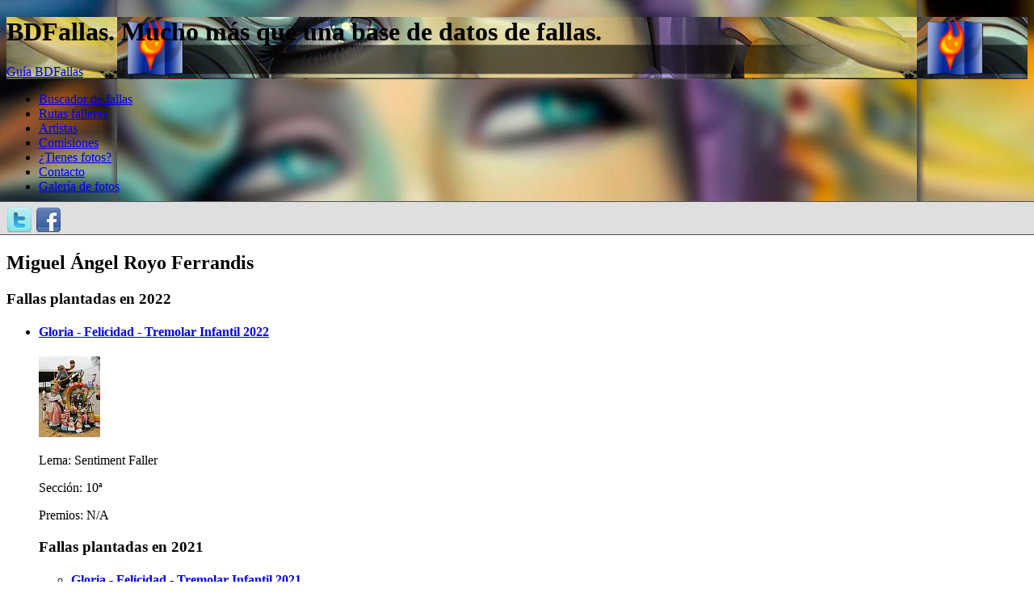

--- FILE ---
content_type: text/html; charset=utf-8
request_url: https://bdfallas.com/artista/miguel-angel-royo-ferrandis/110/
body_size: 7219
content:
<!DOCTYPE html>
<html dir="ltr" lang="ES">
<head>
	<title>Miguel Ángel Royo Ferrandis</title>
	<meta charset="UTF-8" />
	<meta name="description" content="Ficha del artista fallero Miguel Ángel Royo Ferrandis  " />
	<meta name="keywords" content="artista fallero Miguel Ángel Royo Ferrandis " />
	<link href="https://bdfallas.com/favicon.ico" rel="shortcut icon" type="image/x-icon" />
		<script type="text/javascript">
	
	  var _gaq = _gaq || [];
	  _gaq.push(['_setAccount', 'UA-30942180-1']);
	  _gaq.push(['_trackPageview']);
	
	  (function() {
	    var ga = document.createElement('script'); ga.type = 'text/javascript'; ga.async = true;
	    ga.src = ('https:' == document.location.protocol ? 'https://ssl' : 'http://www') + '.google-analytics.com/ga.js';
	    var s = document.getElementsByTagName('script')[0]; s.parentNode.insertBefore(ga, s);
	  })();
	</script>
</head>
<body style='background-image: url(/img/headers/bg/bgheader1.jpg); background-repeat: no-repeat; background-position: center top;'>
<div id="fb-root"></div>
	<div id='contenedor'>
				<div id='header' style='background-image: url(/img/headers/bgheader1.jpg); background-position: bottom center;'>
			<!--[if IE 6]>
				<div class='avisoie'>
					<a href='javascript:void()' onclick='closeie()' id='cierraAviso'>[X]</a>
					<p><b>Por $Deity estás usando Internet Explorer 6!</b></p>
					<p>Este navegador no está soportado ni por la propia Microsoft. No cumple los estándares y es casi imposible hacer que una página se vea bien en él.</p>
					<p>Con este navegador verás la web completamente deformada, además de estar expuesto a innumerables virus y amenazas.</p>
					<p>Te recomendamos que te actualices a la última versión de Internet Explorer o mejor aún, que instales un navegador como $Deity manda, por ejemplo Firefox o Chrome.</p>
				</div>
			<![endif]-->
			<!--[if IE 7]>
				<div class='avisoie'>
					<a href='javascript:void()' onclick='closeie()' id='cierraAviso'>[X]</a>
					<p><b>Por $Deity estás usando Internet Explorer 7!</b></p>
					<p>Este navegador no cumple los estándares y es muy complicado hacer que una página se vea bien en él.</p>
					<p>Con este navegador verás la web un poco deformada, además de estar expuesto a innumerables virus y amenazas.</p>
					<p>Te recomendamos que te actualices a la última versión de Internet Explorer o mejor aún, que instales un navegador como $Deity manda, por ejemplo Firefox o Chrome.</p>
				</div>
			<![endif]-->
			<h1>BDFallas. Mucho más que una base de datos de fallas.</h1>
			<a href='/ayuda/' id='linkguia'>Guía BDFallas</a>
		</div>
		<div id='menutop'>
			<ul>
				<li><a href='/'>Buscador de fallas</a></li>
				<li><a href='/rutas-falleras/'>Rutas falleras</a></li>
				<li><a href='/artistas-falleros/'>Artistas</a></li>
				<li><a href='/comisiones-falleras/'>Comisiones</a></li>
				<li><a href='/colabora/'>¿Tienes fotos?</a></li>
				<li><a href='/contacto/'>Contacto</a></li>
				<li><a href='/galeria/'>Galería de fotos</a></li>
			</ul>
		</div>
		<div id='social'><a href='https://twitter.com/bdfallas'><img src='/img/icons/twitter-icon.png' alt='Twitter BDFallas'/></a> <a href='https://www.facebook.com/bdfallas'><img src='/img/icons/facebook-icon.png' alt='Facebook de BDFallas'/></a></div>
		<link href="https://bdfallas.com/inc/css/style.css" rel="stylesheet" type="text/css" media="screen" />
		<script type='text/javascript' src='https://ajax.googleapis.com/ajax/libs/jquery/1.7.2/jquery.min.js'></script>
		<script type='text/javascript' src='https://ajax.googleapis.com/ajax/libs/jqueryui/1.8.18/jquery-ui.min.js'></script>
		<script type='text/javascript' src='https://bdfallas.com/inc/js/jquery.zclip.min.js'></script>
		<script type='text/javascript' src='https://bdfallas.com/inc/js/bdfallas.js'></script>
		<script type="text/javascript" src="https://maps.google.com/maps/api/js?sensor=false"></script>
		<script type='text/javascript' src='/inc/js/jquery.json-2.3.min.js'></script>
		<script type='text/javascript' src='https://bdfallas.com/inc/js/mapasv2.js'></script>
		<script type='text/javascript' src='/inc/js/fb.js'></script>
		<script type='text/javascript' src='/inc/js/misfotos.js'></script>
		<script type='text/javascript' src='/inc/js/agile-uploader-3.0.js'></script>
		<script type='text/javascript' src='/inc/js/jquery.flash.min.js'></script>
		
		<div id='content' class='normal'>
			<div class='cajagr'>
<h2 class='corto'>Miguel Ángel Royo Ferrandis</h2><h3 class='gris'>Fallas plantadas en 2022</h3>
			<ul class='resultados'><li>
			<h4 class='nomfalla'>
				<a href='/falla/gloria-felicidad-tremolar-infantil-2022-sentiment-faller/14023/'>Gloria - Felicidad - Tremolar Infantil 2022</a>
			</h4><p class='fotoresultados fotoresultadosartista'><a href='/fotos-fallas/14023-1654540382-2002438-gr.jpg' class='fotoGrN' seccion='10ª' premios='N/A' artista='Miguel Ángel Royo Ferrandis' comision='Gloria - Felicidad - Tremolar' lema='Sentiment Faller'><img src='/fotos-fallas/14023-1654540382-2002438-thumb.jpg' alt='Foto de Sentiment Faller'/></a></p>
				<p>Lema: Sentiment Faller</p>
				<p>Sección: 10ª</p>
				<p>Premios: N/A</p>
			</li><h3 class='gris'>Fallas plantadas en 2021</h3>
			<ul class='resultados'><li>
			<h4 class='nomfalla'>
				<a href='/falla/gloria-felicidad-tremolar-infantil-2021-el-circ/12985/'>Gloria - Felicidad - Tremolar Infantil 2021</a>
			</h4><p class='fotoresultados fotoresultadosartista'><a href='/fotos-fallas/12985-1643576109-6345600-gr.jpg' class='fotoGrN' seccion='7ª' premios='N/A' artista='Miguel Ángel Royo Ferrandis' comision='Gloria - Felicidad - Tremolar' lema='El Circ'><img src='/fotos-fallas/12985-1643576109-6345600-thumb.jpg' alt='Foto de El Circ'/></a></p>
				<p>Lema: El Circ</p>
				<p>Sección: 7ª</p>
				<p>Premios: N/A</p>
			</li><h3 class='gris'>Fallas plantadas en 2020</h3>
			<ul class='resultados'><li>
			<h4 class='nomfalla'>
				<a href='/falla/gloria-felicidad-tremolar-infantil-2020-el-circ/11723/'>Gloria - Felicidad - Tremolar Infantil 2020</a>
			</h4><p class='fotoresultados fotoresultadosartista'><a href='/fotos-fallas/11723-1582670855-1008168-gr.jpg' class='fotoGrN' seccion='7ª' premios='N/A' artista='Miguel Ángel Royo Ferrandis' comision='Gloria - Felicidad - Tremolar' lema='El Circ'><img src='/fotos-fallas/11723-1582670855-1008168-thumb.jpg' alt='Foto de El Circ'/></a></p>
				<p>Lema: El Circ</p>
				<p>Sección: 7ª</p>
				<p>Premios: N/A</p>
			</li><h3 class='gris'>Fallas plantadas en 2018</h3>
			<ul class='resultados'><li>
			<h4 class='nomfalla'>
				<a href='/falla/libertad-teodoro-llorente-infantil-2018-larribada-de-la-primavera/9935/'>Libertad - Teodoro Llorente Infantil 2018</a>
			</h4><p class='fotoresultados fotoresultadosartista'><a href='/fotos-fallas/9935-1702401149-3210201-gr.jpg' class='fotoGrN' seccion='6ª' premios='N/A' artista='Miguel Ángel Royo Ferrandis' comision='Libertad - Teodoro Llorente' lema='L´Arribada de la Primavera'><img src='/fotos-fallas/9935-1702401149-3210201-thumb.jpg' alt='Foto de L´Arribada de la Primavera'/></a></p>
				<p>Lema: L´Arribada de la Primavera</p>
				<p>Sección: 6ª</p>
				<p>Premios: N/A</p>
			</li><h3 class='gris'>Fallas plantadas en 2013</h3>
			<ul class='resultados'><li>
			<h4 class='nomfalla'>
				<a href='/falla/gloria-felicidad-tremolar-infantil-2013-dolca-nit-oriental/3627/'>Gloria - Felicidad - Tremolar Infantil 2013</a>
			</h4><p class='fotoresultados fotoresultadosartista'><a href='/fotos-fallas/3627-1695241826-3482963-gr.jpg' class='fotoGrN' seccion='6ª' premios='Sección: 11º - Millor Ninot Sección: Sí ' artista='Miguel Ángel Royo Ferrandis' comision='Gloria - Felicidad - Tremolar' lema='Dolça Nit Oriental'><img src='/fotos-fallas/3627-1695241826-3482963-thumb.jpg' alt='Foto de Dolça Nit Oriental'/></a></p>
				<p>Lema: Dolça Nit Oriental</p>
				<p>Sección: 6ª</p>
				<p>Premios: Sección: 11º - Millor Ninot Sección: Sí </p>
			</li><li>
			<h4 class='nomfalla'>
				<a href='/falla/pintor-salvador-abril-pedro-2013-a-les-portes-del-paradis/3150/'>Pintor Salvador Abril - Pedro III El Grande 2013</a>
			</h4><p class='fotoresultados fotoresultadosartista'><a href='/fotos-fallas/3150-1365439348-9867961-gr.jpg' class='fotoGrN' seccion='2ªB' premios='Sección: 10º ' artista='Miguel Ángel Royo Ferrandis' comision='Pintor Salvador Abril - Pedro III El Grande' lema='A Les Portes del Paradís'><img src='/fotos-fallas/3150-1365439348-9867961-thumb.jpg' alt='Foto de A Les Portes del Paradís'/></a></p>
				<p>Lema: A Les Portes del Paradís</p>
				<p>Sección: 2ªB</p>
				<p>Premios: Sección: 10º </p>
			</li><li>
			<h4 class='nomfalla'>
				<a href='/falla/pintor-salvador-abril-pedro-infantil-2013-titirimundi/3151/'>Pintor Salvador Abril - Pedro III El Grande Infantil 2013</a>
			</h4><p class='fotoresultados fotoresultadosartista'><a href='/fotos-fallas/3151-1371062519-638034-gr.jpg' class='fotoGrN' seccion='7ª' premios='Sección: 9º ' artista='Miguel Ángel Royo Ferrandis' comision='Pintor Salvador Abril - Pedro III El Grande' lema='Titirimundi'><img src='/fotos-fallas/3151-1371062519-638034-thumb.jpg' alt='Foto de Titirimundi'/></a></p>
				<p>Lema: Titirimundi</p>
				<p>Sección: 7ª</p>
				<p>Premios: Sección: 9º </p>
			</li><h3 class='gris'>Fallas plantadas en 2012</h3>
			<ul class='resultados'><li>
			<h4 class='nomfalla'>
				<a href='/falla/pintor-salvador-abril-pedro-2012-el-circ-de-la-vida/185/'>Pintor Salvador Abril - Pedro III El Grande 2012</a>
			</h4><p class='fotoresultados fotoresultadosartista'><a href='/fotos-fallas/185-1675377427-9016499-gr.jpg' class='fotoGrN' seccion='3ªB' premios='N/A' artista='Miguel Ángel Royo Ferrandis' comision='Pintor Salvador Abril - Pedro III El Grande' lema='El Circ de la Vida'><img src='/fotos-fallas/185-1675377427-9016499-thumb.jpg' alt='Foto de El Circ de la Vida'/></a></p>
				<p>Lema: El Circ de la Vida</p>
				<p>Sección: 3ªB</p>
				<p>Premios: N/A</p>
			</li><li>
			<h4 class='nomfalla'>
				<a href='/falla/pintor-salvador-abril-pedro-infantil-2012-un-bosc-ple-de-magia/522/'>Pintor Salvador Abril - Pedro III El Grande Infantil 2012</a>
			</h4><p class='fotoresultados fotoresultadosartista'><a href='/fotos-fallas/522-1693146886-150733-gr.jpg' class='fotoGrN' seccion='4ª' premios='N/A' artista='Miguel Ángel Royo Ferrandis' comision='Pintor Salvador Abril - Pedro III El Grande' lema='Un Bosc Ple de Màgia'><img src='/fotos-fallas/522-1693146886-150733-thumb.jpg' alt='Foto de Un Bosc Ple de Màgia'/></a></p>
				<p>Lema: Un Bosc Ple de Màgia</p>
				<p>Sección: 4ª</p>
				<p>Premios: N/A</p>
			</li><h3 class='gris'>Fallas plantadas en 2011</h3>
			<ul class='resultados'><li>
			<h4 class='nomfalla'>
				<a href='/falla/pintor-salvador-abril-pedro-2011-llegendes-orientals/958/'>Pintor Salvador Abril - Pedro III El Grande 2011</a>
			</h4><p class='fotoresultados fotoresultadosartista'><a href='/fotos-fallas/958-1612120991-8442735-gr.jpg' class='fotoGrN' seccion='3ªB' premios='N/A' artista='Miguel Ángel Royo Ferrandis' comision='Pintor Salvador Abril - Pedro III El Grande' lema='Llegendes Orientals'><img src='/fotos-fallas/958-1612120991-8442735-thumb.jpg' alt='Foto de Llegendes Orientals'/></a></p>
				<p>Lema: Llegendes Orientals</p>
				<p>Sección: 3ªB</p>
				<p>Premios: N/A</p>
			</li><li>
			<h4 class='nomfalla'>
				<a href='/falla/pintor-salvador-abril-pedro-infantil-2011-un-dia-en-la-granja/1366/'>Pintor Salvador Abril - Pedro III El Grande Infantil 2011</a>
			</h4><p class='fotoresultados fotoresultadosartista'><a href='/fotos-fallas/1366-1618435481-7868643-gr.jpg' class='fotoGrN' seccion='4ª' premios='Sección: 14º ' artista='Miguel Ángel Royo Ferrandis' comision='Pintor Salvador Abril - Pedro III El Grande' lema='Un Día en la Granja'><img src='/fotos-fallas/1366-1618435481-7868643-thumb.jpg' alt='Foto de Un Día en la Granja'/></a></p>
				<p>Lema: Un Día en la Granja</p>
				<p>Sección: 4ª</p>
				<p>Premios: Sección: 14º </p>
			</li><h3 class='gris'>Fallas plantadas en 2010</h3>
			<ul class='resultados'><li>
			<h4 class='nomfalla'>
				<a href='/falla/gloria-felicidad-tremolar-infantil-2010-festa-en-landana/2167/'>Gloria - Felicidad - Tremolar Infantil 2010</a>
			</h4><p class='fotoresultados fotoresultadosartista'><a href='/fotos-fallas/2167-1669652237-4543146-gr.jpg' class='fotoGrN' seccion='2ª' premios='N/A' artista='Miguel Ángel Royo Ferrandis' comision='Gloria - Felicidad - Tremolar' lema='Festa en L´Andana'><img src='/fotos-fallas/2167-1669652237-4543146-thumb.jpg' alt='Foto de Festa en L´Andana'/></a></p>
				<p>Lema: Festa en L´Andana</p>
				<p>Sección: 2ª</p>
				<p>Premios: N/A</p>
			</li><li>
			<h4 class='nomfalla'>
				<a href='/falla/obispo-amigo-cuenca-infantil-2010-dolc-amor-oriental/2139/'>Plaza Obispo Amigo - Cuenca Infantil 2010</a>
			</h4><p class='fotoresultados fotoresultadosartista'><a href='/fotos-fallas/2139-1350316807-8886506-gr.jpg' class='fotoGrN' seccion='1ª' premios='Sección: 7º ' artista='Miguel Ángel Royo Ferrandis' comision='Plaza Obispo Amigo - Cuenca' lema='Dolç Amor Oriental'><img src='/fotos-fallas/2139-1350316807-8886506-thumb.jpg' alt='Foto de Dolç Amor Oriental'/></a></p>
				<p>Lema: Dolç Amor Oriental</p>
				<p>Sección: 1ª</p>
				<p>Premios: Sección: 7º </p>
			</li><h3 class='gris'>Fallas plantadas en 2007</h3>
			<ul class='resultados'><li>
			<h4 class='nomfalla'>
				<a href='/falla/dr-oloriz-arzobispo-fabian-y-infantil-2007-un-dolc-passeig-per-venecia/5956/'>Dr. Oloriz - Arzobispo Fabian y Fuero Infantil 2007</a>
			</h4><p class='fotoresultados fotoresultadosartista'><a href='/fotos-fallas/5956-1660928422-665417-gr.jpg' class='fotoGrN' seccion='2ª' premios='Sección: 6º ' artista='Miguel Ángel Royo Ferrandis' comision='Dr. Oloriz - Arzobispo Fabian y Fuero' lema='Un Dolç Passeig Per Venécia'><img src='/fotos-fallas/5956-1660928422-665417-thumb.jpg' alt='Foto de Un Dolç Passeig Per Venécia'/></a></p>
				<p>Lema: Un Dolç Passeig Per Venécia</p>
				<p>Sección: 2ª</p>
				<p>Premios: Sección: 6º </p>
			</li><li>
			<h4 class='nomfalla'>
				<a href='/falla/mendizabal-infantil-2007-la-magia-dels-leprechauns/6030/'>Mendizabal Infantil 2007</a>
			</h4><p class='fotoresultados fotoresultadosartista'><a href='/fotos-fallas/6030-1593369190-1609655-gr.jpg' class='fotoGrN' seccion='4ª' premios='Sección: 5º - Millor Ninot Sección: Sí ' artista='Miguel Ángel Royo Ferrandis' comision='Mendizabal' lema='La Màgia Dels Leprechauns'><img src='/fotos-fallas/6030-1593369190-1609655-thumb.jpg' alt='Foto de La Màgia Dels Leprechauns'/></a></p>
				<p>Lema: La Màgia Dels Leprechauns</p>
				<p>Sección: 4ª</p>
				<p>Premios: Sección: 5º - Millor Ninot Sección: Sí </p>
			</li><h3 class='gris'>Fallas plantadas en 2003</h3>
			<ul class='resultados'><li>
			<h4 class='nomfalla'>
				<a href='/falla/federico-mistral-murta-infantil-2003/17015/'>Federico Mistral - Murta Infantil 2003</a>
			</h4><p class='fotoresultados fotoresultadosartista'><a href='/fotos-fallas/17015-1730731062-242765-gr.jpg' class='fotoGrN' seccion='3ª' premios='Sección: 2º - Millor Ninot Sección: Sí ' artista='Miguel Ángel Royo Ferrandis' comision='Federico Mistral - Murta' lema=''><img src='/fotos-fallas/17015-1730731062-242765-thumb.jpg' alt='Foto de '/></a></p>
				<p>Lema: </p>
				<p>Sección: 3ª</p>
				<p>Premios: Sección: 2º - Millor Ninot Sección: Sí </p>
			</li><li>
			<h4 class='nomfalla'>
				<a href='/falla/pie-de-la-cruz-d-juan-de-infantil-2003/17058/'>Pie de la Cruz - D. Juan de Villarrasa Infantil 2003</a>
			</h4><p class='fotoresultados fotoresultadosartista'><a href='/fotos-fallas/17058-1730905866-3492326-gr.jpg' class='fotoGrN' seccion='5ª' premios='Sección: 3º ' artista='Miguel Ángel Royo Ferrandis' comision='Pie de la Cruz - D. Juan de Villarrasa' lema=''><img src='/fotos-fallas/17058-1730905866-3492326-thumb.jpg' alt='Foto de '/></a></p>
				<p>Lema: </p>
				<p>Sección: 5ª</p>
				<p>Premios: Sección: 3º </p>
			</li></ul>
	<p>¿Conoces más fallas de Miguel Ángel Royo Ferrandis? <a href='/contacto/artista/110/'>¡Cuenta cuenta!</a></p></div>		</div>
				<div id='sidebar'>
			<div id='loginbutton'><a href='javascript:void(0)' onclick='alertFromButton()'><img src='/img/icons/botonfb.gif' alt='Accede con Facebook'/></a></div><div class="cajaside centrado"><a href="https://play.google.com/store/apps/details?id=com.bdfallas.app">
		  <img alt="Get it on Google Play"
		       src="https://developer.android.com/images/brand/es_generic_rgb_wo_45.png" />
		</a></div><div class='cajaside'>
			<h2 class='centrado'>Comparte esto</h2>
			<p class='compartir'>
			<a href='javascript:void(0)' onclick='shareDialog("https://twitter.com/intent/tweet?source=webclient&text=%7B%22message%22%3A%22DEPRECATED_ENDPOINT%22%7D","Twitter")'><img src='/img/icons/twitter-icon.png' alt='Compartir en Twitter'/></a> 
			<a href='javascript:void(0)' onclick='shareDialog("https://www.facebook.com/sharer/sharer.php?u=%7B%22message%22%3A%22DEPRECATED_ENDPOINT%22%7D","Facebook")'><img src='/img/icons/facebook-icon.png' alt='Compartir en Facebook'/></a>
			<a href='{"message":"DEPRECATED_ENDPOINT"}' id='permalink'>{"message":"DEPRECATED_ENDPOINT"}</a><a href='javascript:void(0)' id='copypermalink'>Copiar</a>
			</p>
			<div class="fb-like" data-send="false" data-width="280" data-show-faces="true"></div>
		</div><div class='cajaside'>
				<div class='adsense'>		<script type="text/javascript"><!--
		google_ad_client = "ca-pub-8455036046903532";
		/* BDFALLAS LATERAL */
		google_ad_slot = "1792486903";
		google_ad_width = 250;
		google_ad_height = 250;
		//-->
		</script>
		<script type="text/javascript"
		src="http://pagead2.googlesyndication.com/pagead/show_ads.js">
		</script>
		</div>
		</div><div class='cajaside'>
		<h2 class='centrado'>Ayúdanos</h2>
		<p class='centrado textgr'>¿Conoces más fallas de Miguel Ángel Royo Ferrandis?</p>
		<p class='centrado textgr'><a href='/contacto/artista/110/'><strong>¡Cuenta cuenta!</b></a></strong>
	</div><div class='cajaside enlaces'>
		<h2>Nos gusta</h2>
		<ul><li><a href='http://ferlama.wordpress.com/' target='_blank'>A fer la mà</a></li><li><a href='http://www.actualidadfallera.es/' target='_blank'>Actualidad Fallera</a></li><li><a href='http://www.estudisfallers.org/' target='_blank'>ADEF</a></li><li><a href='http://www.casalbernatibaldovi.com/' target='_blank'>Casal Bernat i Baldoví</a></li><li><a href='http://www.cendradigital.com/' target='_blank'>Cendra Digital</a></li><li><a href='http://www.ciberfallas.com/' target='_blank'>CiberFallas</a></li><li><a href='http://www.distritofallas.com/' target='_blank'>Distrito Fallas</a></li><li><a href='http://fogueresdalacant.blogspot.com.es/' target='_blank'>Fogueres Alacant</a></li><li><a href='http://www.fotosfallas.com/' target='_blank'>FotosFallas</a></li><li><a href='http://jotajotacoll.blogspot.com.es/' target='_blank'>Jotajotafaller</a></li><li><a href='http://www.totfalles.com/' target='_blank'>Totfalles</a></li><li><a href='http://tradicionfallera.blogspot.com.es/' target='_blank'>Tradición fallera</a></li><li><a href='http://www.vivelasfallas.es/' target='_blank'>Vive las Fallas</a></li></ul>
		<div class='clear'></div>
	</div>		</div>
				<div class='clear'>&nbsp;</div>
	</div>
	<div id='footer'>
		<div id='subfooter'>
			<div class='cajafooter corta'>
				<h2>Últimos Artistas Agregados</h2>
				<ul>
					<li><a href='/artista/angel-carrillo-imbernon/996/' title='Artista Fallero Ángel Carrillo Imbernón'>Ángel Carrillo Imbernón</a></li><li><a href='/artista/raul-zamora-jurado/995/' title='Artista Fallero Raúl Zamora Jurado'>Raúl Zamora Jurado</a></li><li><a href='/artista/alvaro-dutrus-montes/993/' title='Artista Fallero Álvaro Dutrús Montes (Dugom Art)'>Álvaro Dutrús Montes (Dugom Art)</a></li><li><a href='/artista/creaciones-zazu/992/' title='Artista Fallero Creaciones Zazu'>Creaciones Zazu</a></li><li><a href='/artista/jose-manuel-ribes/991/' title='Artista Fallero José Manuel Ribes (Nanoarts)'>José Manuel Ribes (Nanoarts)</a></li><li><a href='/artista/carmen-ibanez-luna/988/' title='Artista Fallero Carmen Ibáñez Luna'>Carmen Ibáñez Luna</a></li><li><a href='/artista/francisco-fons-castillo/986/' title='Artista Fallero Francisco Fons Castillo (Frank Fons)'>Francisco Fons Castillo (Frank Fons)</a></li><li><a href='/artista/gerardo-sigler-vizcaino/985/' title='Artista Fallero Gerardo Sigler Vizcaíno'>Gerardo Sigler Vizcaíno</a></li><li><a href='/artista/maria-dolores-moya-gimeno/983/' title='Artista Fallero María Dolores Moya Gimeno'>María Dolores Moya Gimeno</a></li><li><a href='/artista/laura-martinez-peralta/981/' title='Artista Fallero Laura Martínez Peralta'>Laura Martínez Peralta</a></li><li><a href='/artista/nerea-duro-gomez/980/' title='Artista Fallero Nerea Duro Gómez'>Nerea Duro Gómez</a></li><li><a href='/artista/iris-moreno-cuesta/979/' title='Artista Fallero Iris Moreno Cuesta (Pepita Grilla)'>Iris Moreno Cuesta (Pepita Grilla)</a></li>				</ul>
			</div>
			<div class='cajafooter media'>
				<h2>Últimas Fallas Agregadas</h2>
				<ul>
					<li><a href='/falla/luis-cano-infantil-2026-imaginacio-al-poder/19663/' title='Plaza Luis Cano Infantil - Imaginació al Poder (8ª Infantil) - Xaume Torrent Arenas'>Falla Plaza Luis Cano Infantil 2026</a></li><li><a href='/falla/luis-cano-2026-la-secta/19662/' title='Plaza Luis Cano - La Secta (4ªA) - Antonio Benavente Alcaina'>Falla Plaza Luis Cano 2026</a></li><li><a href='/falla/puebla-de-valverde-ii-2026-els-escacs/19661/' title='Puebla de Valverde - Ii Republica Española - Els Escacs (7ªC) - Carlos Sevilla Lieto'>Falla Puebla de Valverde - Ii Republica Española 2026</a></li><li><a href='/falla/puebla-de-valverde-ii-infantil-2026-arriba-lestiu/19660/' title='Puebla de Valverde - Ii Republica Española Infantil - Arriba L´Estiu (11ª Infantil) - Alfredo Villena López'>Falla Puebla de Valverde - Ii Republica Española Infantil 2026</a></li><li><a href='/falla/pedro-cabanes-juan-xxiii-2002-com-esta-la-mar/19659/' title='Pedro Cabanes - Juan Xxiii - ¡Cóm Està la Mar! (5ªA) - La Comisión'>Falla Pedro Cabanes - Juan Xxiii 2002</a></li><li><a href='/falla/marques-de-lozoya-poeta-2002-poques-alegries/19658/' title='Marques de Lozoya - Poeta Cervera Grifol - Poques Alegries (5ªA) - Rafael Martínez Reig'>Falla Marques de Lozoya - Poeta Cervera Grifol 2002</a></li><li><a href='/falla/francisco-climent-uruguay-2002-al-sindic-de-greuges/19657/' title='Francisco Climent - Uruguay - Al Síndic de Greuges (5ªA) - Vicente Quilis Ferragut'>Falla Francisco Climent - Uruguay 2002</a></li><li><a href='/falla/-garcia-lorca-olta-2002-el-mon-del-circ/19656/' title='Avenida Garcia Lorca - Olta - El Món del Circ (5ªA) - Enrique Cardells Martínez'>Falla Avenida Garcia Lorca - Olta 2002</a></li><li><a href='/falla/pouet-2002-fent-lindi/19655/' title='Plaza del Pouet - Fent L´Indi (5ªA) - Mario Seguer Rodrigo'>Falla Plaza del Pouet 2002</a></li><li><a href='/falla/la-tienda-2002-els-drets-de-la-dona/19654/' title='Plaza de la Tienda - Els Drets de la Dòna (5ªA) - Jordi Palanca Marqués'>Falla Plaza de la Tienda 2002</a></li><li><a href='/falla/rio-segura-horno-de-alcedo-2002-valencia-va-be/19653/' title='Plaza Rio Segura - Horno de Alcedo - Valéncia Va Be (5ªA) - Vicente López Gallego'>Falla Plaza Rio Segura - Horno de Alcedo 2002</a></li><li><a href='/falla/sainetero-arniches-ribes-2002-amunt-valencia/19652/' title='Plaza Sainetero Arniches - Arquitecto Ribes - Amunt Valéncia (5ªA) - Lorenzo Fandos Ayoro'>Falla Plaza Sainetero Arniches - Arquitecto Ribes 2002</a></li>				</ul>
			</div>
			<div class='cajafooter larga'>
				<h2>Proyecto BDFallas</h2>
				<p><img src='/img/logo-peq.gif' alt='Logo BDFallas.com' class='flotaright'/> Con el proyecto <a href='http://dbfallas.com'>BDFallas</a> tenemos el objetivo de mantener una base de datos actualizada de todas las fallas plantadas en Valencia.</p>
				<p>Pero no solo eso, <b>queremos que sea sencillo buscar aquella falla que estás buscando</b>. Por eso disponemos de un buscador que permite utilizar múltiples criterios y de forma conjunta.</p>
				<h3>¿Muchas webs de fallas?</h3>
				<p><b>¡No!</b> Hay mucho sitio en internet para todas, todas se complemetan, no son excluyentes.<p>
				<p><b>Hay poco material en internet para lo grandes que son estas fiestas.</b></p>
				<h3>¿Quién monta esto?</h3>
				<p>El proyecto lo empezamos un par de <i>frikis de las fallas</i>, <b>Jose Vicente Marco Albert</b> y <b>Chuano Puchol Marchuet</b>, pero está abierto a todos, todos podemos aportar material fotográfico, así que no dudes en <a href='/colabora/'>colaborar con BDFallas</a> si así lo deseas.</p>
			</div>
		</div>
		<div id='lastfooter'>
			<p>&copy; BDFallas.com | <a href='/politica-privacidad/'>Política de privacidad</a></p>
		</div>
	</div>
</body>
</html>
<link href="https://bdfallas.com/inc/css/jquery-ui-1.8.18.custom.css" rel="stylesheet" type="text/css" media="screen" />
<link href="https://bdfallas.com/inc/css/style-print.css" rel="stylesheet"  type="text/css" media="print" />
<link href="https://bdfallas.com/inc/css/agile-uploader.css" rel="stylesheet" type="text/css" media="print" />
<!--[if IE 6]>
	<link href="https://bdfallas.com/inc/css/style-ie6.css" rel="stylesheet"  type="text/css" media="screen" />
<![endif]-->
<!--[if IE 7]>
	<link href="https://bdfallas.com/inc/css/style-ie7.css" rel="stylesheet"  type="text/css" media="screen" />
<![endif]-->
<!--[if IE 8]>
	<link href="https://bdfallas.com/inc/css/style-ie8.css" rel="stylesheet"  type="text/css" media="screen" />
<![endif]-->
